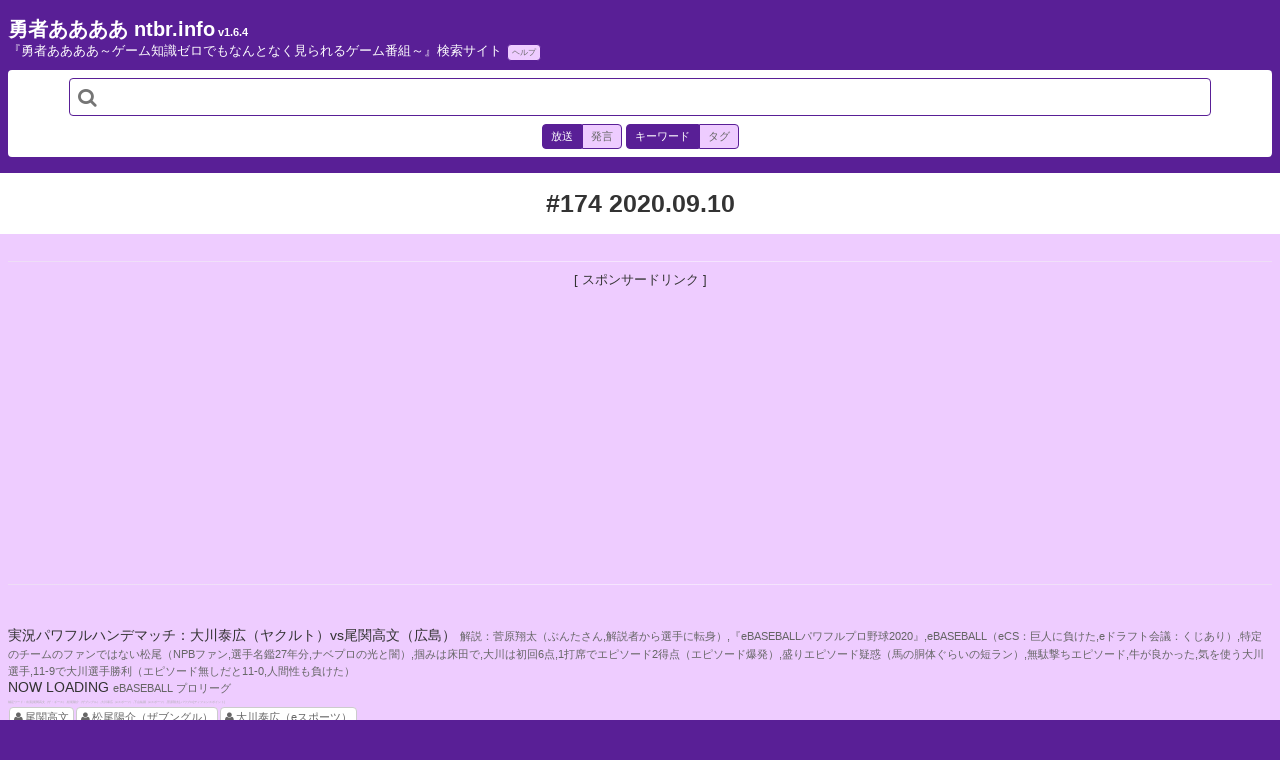

--- FILE ---
content_type: text/html; charset=UTF-8
request_url: http://aaaa.ntbr.info/air/1517
body_size: 76506
content:
<!DOCTYPE html>
<html>
<head prefix="og: http://ogp.me/ns# fb: http://ogp.me/ns/fb# article: http://ogp.me/ns/article#">
    <!-- Google Tag Manager 1/2 -->
    <script>(function(w,d,s,l,i){w[l]=w[l]||[];w[l].push({'gtm.start': new Date().getTime(),event:'gtm.js'});var f=d.getElementsByTagName(s)[0], j=d.createElement(s),dl=l!='dataLayer'?'&l='+l:'';j.async=true;j.src='https://www.googletagmanager.com/gtm.js?id='+i+dl;f.parentNode.insertBefore(j,f);})(window,document,'script','dataLayer','GTM-MM6HF6J');</script>

    <meta http-equiv="Content-Type" content="text/html; charset=utf-8" />    <meta name="viewport" content="width=device-width"/>
    <meta name="theme-color" content="#591F96">
    <meta http-equiv="Pragma" content="no-cache">
    <meta http-equiv="Cache-Control" content="no-cache">
    <meta http-equiv='Expires' content='0'>
    <title>#174&nbsp;2020.09.10&nbsp;実況パワフルハンデマッチ：大川泰広（ヤクルト）vs尾関高文（広島） - 勇者ああああ ntbr.info</title>
    <meta name="description" content="『勇者ああああ～ゲーム知識ゼロでもなんとなく見られるゲーム番組～』2020.09.10放送回の概要 - 「実況パワフルハンデマッチ：大川泰広（ヤクルト）vs尾関高文（広島）」など">

    <meta property="og:site_name" content="勇者ああああ ntbr.info" /><meta property="og:title" content="#174&nbsp;2020.09.10&nbsp;実況パワフルハンデマッチ：大川泰広（ヤクルト）vs尾関高文（広島）" /><meta property="og:type" content="article" /><meta property="og:url" content="http://aaaa.ntbr.info/air/1517"><meta property="og:description" content="『勇者ああああ～ゲーム知識ゼロでもなんとなく見られるゲーム番組～』2020.09.10放送回の概要 - 「実況パワフルハンデマッチ：大川泰広（ヤクルト）vs尾関高文（広島）」など"><meta property="og:image" content="http://aaaa.ntbr.info/img/aaaa/favicon_og.png"><meta property="og:locale" content="ja_JP"><meta property="fb:app_id" content="1710568905912926" /><meta name="twitter:card" content="summary"><meta name="twitter:site" content="@ntbr14"><meta name="twitter:title" content="#174&nbsp;2020.09.10&nbsp;実況パワフルハンデマッチ：大川泰広（ヤクルト）vs尾関高文（広島） - 勇者ああああ ntbr.info"><meta name="twitter:description" content="『勇者ああああ～ゲーム知識ゼロでもなんとなく見られるゲーム番組～』2020.09.10放送回の概要 - 「実況パワフルハンデマッチ：大川泰広（ヤクルト）vs尾関高文（広島）」など"><meta name="twitter:image" content="http://aaaa.ntbr.info/img/aaaa/favicon_.png">
    <link rel="icon" href="/img/aaaa/favicon.png" sizes="192x192"/>
    <link rel="apple-touch-icon-precomposed" href="/img/aaaa/favicon.png"/>
    <link rel="alternate" type="application/rss+xml" href="http://aaaa.ntbr.info/airs/feed.rss" title="RSS2.0"/>
    <link href="/img/aaaa/favicon.ico" type="image/x-icon" rel="icon" /><link href="/img/aaaa/favicon.ico" type="image/x-icon" rel="shortcut icon" />    <link rel="stylesheet" href="//cdnjs.cloudflare.com/ajax/libs/sanitize.css/2.0.0/sanitize.min.css"/>
    <link rel="stylesheet" href="//maxcdn.bootstrapcdn.com/font-awesome/4.5.0/css/font-awesome.min.css"/>
    <link rel="stylesheet" type="text/css" href="/css/cake.generic?18082101" /><link rel="stylesheet" type="text/css" href="/css/aaaa?18082101" /></head>
<body>
<!-- Google Tag Manager 2/2 (noscript) -->
<noscript><iframe src="https://www.googletagmanager.com/ns.html?id=GTM-MM6HF6J" height="0" width="0" style="display:none;visibility:hidden"></iframe></noscript>

<div id="waitLayer" class="overLayer"><img src="/img/aaaa/favicon.png" alt=""/></div>
<div id="voteLayer" class="overLayer"><img src="/img/aaaa/favicon.png" alt=""/></div>
<div id="header" class="clearfix">
    <div id="header-title">
        <h1><a href="/">勇者ああああ ntbr.info</a><small>&nbsp;<a href="https://ntbr.info/category/release/" target="_blank">v1.6.4</a></small></h1>
        <div class="site-description">
            『勇者ああああ～ゲーム知識ゼロでもなんとなく見られるゲーム番組～』検索サイト            <a href="/pages/help" class="label">ヘルプ</a>        </div>
    </div>
    <form id="search-form" method="post">
                <input type="text" id="input-keyword" class="fa-placeholder" placeholder="&#xF002;" value="" required/>
        <br />
        <div class="search-switch">
                        <input type="radio" name="model" id="model-on" value="air" checked="checked"/><label for="model-on" class="switch-label">放送</label><input type="radio" name="model" id="model-off" value="word" /><label for="model-off" class="switch-label">発言</label>
        </div>
        <div class="search-switch">
            <input type="radio" name="type" id="type-keyword" value="keyword" checked="checked"/><label for="type-keyword" class="switch-label">キーワード</label><input type="radio" name="type" id="type-corner" value="corner" /><label for="type-corner" class="switch-label gone">コーナー</label><input type="radio" name="type" id="type-tag" value="tag" /><label for="type-tag" class="switch-label">タグ</label>
        </div>
    </form>
</div><div id="content">
        
<div class="view">
    <div class="data air">
    <h2>#174&nbsp;2020.09.10</h2><div class="related">
    <div class="sub">
        <hr class="adsense-hr" />
        <h4 class="adsense-title">[ スポンサードリンク ]</h4>
                <!--        <script async src="//pagead2.googlesyndication.com/pagead/js/adsbygoogle.js"></script>-->

        <ins class="adsbygoogle"
             style="display:inline-block;width:336px;height:280px"
             data-ad-client="ca-pub-0390176052887429"
             data-ad-slot="9374026916"></ins>
        <script>
            (adsbygoogle = window.adsbygoogle || []).push({});
        </script>
        <hr class="adsense-hr" />
    </div>
</div>    <div class="detail">
        <p>実況パワフルハンデマッチ：大川泰広（ヤクルト）vs尾関高文（広島）<small>解説：菅原翔太（ぶんたさん,解説者から選手に転身）,『eBASEBALLパワフルプロ野球2020』,eBASEBALL（eCS：巨人に負けた,eドラフト会議：くじあり）,特定のチームのファンではない松尾（NPBファン,選手名鑑27年分,ナベプロの光と闇）,掴みは床田で,大川は初回6点,1打席でエピソード2得点（エピソード爆発）,盛りエピソード疑惑（馬の胴体ぐらいの短ラン）,無駄撃ちエピソード,牛が良かった,気を使う大川選手,11-9で大川選手勝利（エピソード無しだと11-0,人間性も負けた）</small><br />NOW LOADING<small>eBASEBALL プロリーグ</small></p><div class="light-color x-small mt4">補足ワード：出演[尾関高文（ザ・ギース）,松尾陽介（ザブングル）,大川泰広（eスポーツ）,下山祐躍（eスポーツ）,菅原翔太],パワプロ[ディフェンスポイント]</div>                <div class="tag-group">
            <a href="/airs/search/tag/%E5%B0%BE%E9%96%A2%E9%AB%98%E6%96%87" title="ザ・ギース" class="label"><i class="fa fa-user"></i>尾関高文</a><a href="/airs/search/tag/%E6%9D%BE%E5%B0%BE%E9%99%BD%E4%BB%8B%EF%BC%88%E3%82%B6%E3%83%96%E3%83%B3%E3%82%B0%E3%83%AB%EF%BC%89" title="ザブングル" class="label"><i class="fa fa-user"></i>松尾陽介（ザブングル）</a><a href="/airs/search/tag/%E5%A4%A7%E5%B7%9D%E6%B3%B0%E5%BA%83%EF%BC%88e%E3%82%B9%E3%83%9D%E3%83%BC%E3%83%84%EF%BC%89" title="ヤクルト,eBASEBALLプロリーグ" class="label"><i class="fa fa-user"></i>大川泰広（eスポーツ）</a>        </div>
        
        
<div id="vote-air1517" class="vote-group">
    <a href="/" id="vote-god" class="btn vote-btn" onclick="trackEvent('放送', '放送投票 GOD', '#174&nbsp;2020.09.10&nbsp;実況パワフルハンデマッチ：大川泰広（ヤクルト）vs尾関高文（広島）');"><i class="fa fa-star-o"></i>神回<span>0</span></a><a href="/" id="vote-good" class="btn vote-btn" onclick="trackEvent('放送', '放送投票 GOOD', '#174&nbsp;2020.09.10&nbsp;実況パワフルハンデマッチ：大川泰広（ヤクルト）vs尾関高文（広島）');"><i class="fa fa-smile-o"></i>良回<span>2</span></a><a href="/" id="vote-none" class="btn vote-btn" onclick="trackEvent('放送', '放送投票 NONE', '#174&nbsp;2020.09.10&nbsp;実況パワフルハンデマッチ：大川泰広（ヤクルト）vs尾関高文（広島）');"><i class="fa fa-meh-o"></i>特に何も…回<span>0</span></a><a href="/" id="vote-bad" class="btn vote-btn" onclick="trackEvent('放送', '放送投票 BAD', '#174&nbsp;2020.09.10&nbsp;実況パワフルハンデマッチ：大川泰広（ヤクルト）vs尾関高文（広島）');"><i class="fa fa-bomb"></i>地獄回<span>0</span></a><a href="https://www.nicovideo.jp/watch/so37497019" target="_blank" class="btn" onclick="trackEvent('放送', '放送公式サイト', '#174&nbsp;2020.09.10&nbsp;実況パワフルハンデマッチ：大川泰広（ヤクルト）vs尾関高文（広島）');"><i class="fa fa-building"></i>ニコニコ動画URL</a><a href="https://twitter.com/search?q=%23勇者ああああ%20since%3A2020-09-10%20until%3A2020-09-12" target="_blank" class="btn" onclick="trackEvent('放送', '放送Twitter', '#174&nbsp;2020.09.10&nbsp;実況パワフルハンデマッチ：大川泰広（ヤクルト）vs尾関高文（広島）');"><i class="fa fa-twitter"></i>#勇者ああああ - 翌日まで</a><a href="https://twitter.com/search?q=%23勇者ああああ%20since%3A2020-09-10%20until%3A2020-09-17" target="_blank" class="btn" onclick="trackEvent('放送', '放送Twitter 1週間', '#174&nbsp;2020.09.10&nbsp;実況パワフルハンデマッチ：大川泰広（ヤクルト）vs尾関高文（広島）');"><i class="fa fa-twitter"></i>#勇者ああああ - 1週間</a></div>
    </div>
</div></div>
<div class="related-neighbor related sub">
    <div>
        <a href="/air/1515" class="btn ellipsis"><i class="fa fa-arrow-left"></i>#172&nbsp;2020.08.27&nbsp;<br />徹底討論！ド〜なる！？ギャルゲーの未来[日本のギャルゲー業界の今と未来について考える,松崎は恥(オールドタイプ,シュッとしたオタクスタイル：粗品・Kis-My-Ft2宮田)]
声優に見るギャルゲー業界の裏側：向清太朗（天津）[歩サラさんとあじ秋刀魚さん,ワード数×単価,榊原ゆいさんはギャルゲー界の小林賢太郎,エロゲー声優あるある(「お世話になりました」,「外出」→「そとだし」,「おほぅ」「ひぎぃ」)]
シナリオゲーのススメ：大山和也（カラタチ）[効率主義,『君が望む永遠』(シナリオゲーの金字塔,重めのシナリオでエロはおまけ)]
ゲームの歴史の中で最も泣けるギャルゲー：野田クリスタル[『抜きゲーみたいな島に住んでる貧乳（わたし）はどうすりゃいいですか？2』(再び),アクメ漱石,プレミア]
大切なお知らせ[9月で一旦ピリオド,10月からプライムタイムに引っ越し(夜10時30分),平子「アンチ息してる？」,モダンタイムス,他局の番宣女優]
NOW LOADING[君が望む永遠(2001)]
etc.[ED曲：めろん畑a go go『無敵のIDOL』]&nbsp;</a>        <a href="/air/1516" class="btn ellipsis"><i class="fa fa-arrow-left"></i>#173&nbsp;2020.09.03&nbsp;<br />勝手に開幕！ EVO2020 in 天王洲：板橋ザンギエフvsナウマン[解説：野田クリスタル,EVOがご時世的に開催されなかったので代わりに(勝手にEvolution→ゴー☆ジャス),外国人ギャラリーとして外国人芸人(ダニエルとギャビン,Gパンパンダと同期,本場のノリ),板橋ザンギエフvsナウマン(ナウマンさんは24歳,千鳥と四千頭身)]
エキシビションマッチ『ストリートファイターⅤ』[ザンギエフvsさくら,2-1で板ザン勝利,小坊主]
第一試合『カオスコード -ニューサインオブカタストロフィ-』[BRAVOvsHIKARU,両端のコマンド表示で4:3のような狭い画角,せいろで蒸す,BRAVOスマブラ参戦,2-1で板ザン勝利]
第二試合『MIDDLE FINGER』[野田ゲー,ナイスファッキュー,1-2でナウマン勝利]
第三試合『ジョイメカファイト』[ジャイアントvsホノオ,ファミコンの格ゲー,板ザン勝利]
NOW LOADING[ナウマン]&nbsp;</a>    </div>
    <div>
        <a href="/air/1518" class="btn ellipsis"><i class="fa fa-arrow-right"></i>#175&nbsp;2020.09.17&nbsp;<br />コマンド危機一髪：ヤバイTシャツ屋さん[『ストⅡ』ヨガフレイムで倒せ,ビックスモールン回が好み(視聴率0.2%),『あつまれ！パーティーピーポー』で毎週印税,視聴者層への偏見,こやまとありぼぼの練習タイム(練習直後にスライディング),視聴者の応援,女の土下座]
実況パワフルハンデマッチ：下山祐躍（千葉）vs松尾陽介（オールスター）[解説：菅原翔太,『eBASEBALLパワフルプロ野球2020』,松尾は「松尾オールスターズ」で,1回も2回も0点で抑える松尾,エピソードで2点(叩こうとした手にハイタッチ,フォローする尾関,来年の漢字1文字は「継続」と2文字で回答),運動神経悪い芸人,最終回0-2から一気に9-2に,9-2のまま下山選手勝利,ゴルゴポイント]
NOW LOADING[ヤバイTシャツ屋さん]&nbsp;</a>        <a href="/air/1519" class="btn ellipsis"><i class="fa fa-arrow-right"></i>#176&nbsp;2020.09.24&nbsp;<br />さよなら深夜枠 初心者でも楽しめるFFXIV[ゲスト：バイク川崎バイク(短編集を出版→ベストセラー作家,R-1で2回戦落ちしてゼルダ280時間)]
プレゼン：ゆいP（おかずクラブ）[ゲーム好き(ポポロクロイス物語,FFXIVは生活の一部),頭を使う(オフ会で「かに道楽」),泣けるストーリー(雷),リアル結婚にも繋がるエターナルバンド]
ミニゲーム1「トリプルトライアド」ヤマグチクエストvsゆいP[久しぶりに登場のヤマグチクエスト(お笑いイップスで震え,犯罪みたいなもの),ヤマグチ勝利]
ミニゲーム2「ドマ式麻雀」木村魚拓vs酒井vsスクエニ社員Avsスクエニ社員B[P1層の申し子(ギョタ),ゴミみたいな手で上がるスクエニ社員]
心に染み入るFFXIVネタ：山田一成（いつもここから）[FFXIVプレイヤーしかわからない「悲しいとき」]
NOW LOADING[ファイナルファンタジーXIV]
etc.[深夜枠ラスト(放送禁止用語を言う)]&nbsp;</a>    </div>
</div>

    <div id="sub" class="related">
        <h3>サブ情報</h3>
        <div class="sub">
            <blockquote class="twitter-tweet tw-align-center"><p lang="ja" dir="ltr">本日深夜1時30分からの <a href="https://twitter.com/hashtag/%E5%8B%87%E8%80%85%E3%81%82%E3%81%82%E3%81%82%E3%81%82?src=hash&amp;ref_src=twsrc%5Etfw">#勇者ああああ</a> は野球を知らなくても何となく楽しめるパワプロ企画「第三回実況パワフルハンデマッチ」を開催です。eスポーツプレイヤーの技術と芸人の知識がぶつかりあう変則野球対決。深夜なの放送も、もう少しで終わりですね。 <a href="https://t.co/HbeI0q0Sd4">pic.twitter.com/HbeI0q0Sd4</a></p>&mdash; 勇者ああああ (@hero_AAAA_TX) <a href="https://twitter.com/hero_AAAA_TX/status/1304021719275851778?ref_src=twsrc%5Etfw">September 10, 2020</a></blockquote>

<blockquote class="twitter-tweet tw-align-center"><p lang="ja" dir="ltr">本日深夜放送でございます。パワプロの奥深さと僕の浅さが対照的で、とても清々しい気持ちになりました！ <a href="https://t.co/y3MGpTEnLL">https://t.co/y3MGpTEnLL</a></p>&mdash; ザ・ギース尾関 (@geeseojeck) <a href="https://twitter.com/geeseojeck/status/1304061273240338432?ref_src=twsrc%5Etfw">September 10, 2020</a></blockquote>

<blockquote class="twitter-tweet tw-align-center"><p lang="ja" dir="ltr">まさかの3年連続3回目の出演となっております！お楽しみに！　<a href="https://twitter.com/hashtag/%E3%83%91%E3%83%AF%E3%83%97%E3%83%AD?src=hash&amp;ref_src=twsrc%5Etfw">#パワプロ</a> <a href="https://twitter.com/hashtag/eBASEBALL?src=hash&amp;ref_src=twsrc%5Etfw">#eBASEBALL</a> <a href="https://t.co/LqeKBDXW2r">https://t.co/LqeKBDXW2r</a></p>&mdash; 菅原翔太(CV:ぶんた) (@bunta_ss) <a href="https://twitter.com/bunta_ss/status/1304026189665693697?ref_src=twsrc%5Etfw">September 10, 2020</a></blockquote>

<blockquote class="twitter-tweet tw-align-center"><p lang="ja" dir="ltr">今夜放送の勇者ああああに出演させていただきました！ザ・ギースの尾関さんとパワフルな対決をしています<br><br>試合中は楽しくて終始笑っていた気がしますぜひご覧いただけると嬉しいです！<a href="https://twitter.com/hashtag/%E5%8B%87%E8%80%85%E3%81%82%E3%81%82%E3%81%82%E3%81%82?src=hash&amp;ref_src=twsrc%5Etfw">#勇者ああああ</a> <a href="https://twitter.com/hashtag/%E3%83%91%E3%83%AF%E3%83%97%E3%83%AD?src=hash&amp;ref_src=twsrc%5Etfw">#パワプロ</a> <a href="https://twitter.com/hashtag/eBASEBALL?src=hash&amp;ref_src=twsrc%5Etfw">#eBASEBALL</a> <a href="https://t.co/e26eVqiz3Q">https://t.co/e26eVqiz3Q</a></p>&mdash; BOW川 / 大川泰広 (@bowkawa) <a href="https://twitter.com/bowkawa/status/1304056094990295042?ref_src=twsrc%5Etfw">September 10, 2020</a></blockquote>

<div class="instagram">

<blockquote class="instagram-media" data-instgrm-captioned data-instgrm-permalink="https://www.instagram.com/p/CE9PTlljIqb/?utm_source=ig_embed&amp;utm_campaign=loading" data-instgrm-version="12" style=" background:#FFF; border:0; border-radius:3px; box-shadow:0 0 1px 0 rgba(0,0,0,0.5),0 1px 10px 0 rgba(0,0,0,0.15); margin: 1px; max-width:540px; min-width:326px; padding:0; width:99.375%; width:-webkit-calc(100% - 2px); width:calc(100% - 2px);"><div style="padding:16px;"> <a href="https://www.instagram.com/p/CE9PTlljIqb/?utm_source=ig_embed&amp;utm_campaign=loading" style=" background:#FFFFFF; line-height:0; padding:0 0; text-align:center; text-decoration:none; width:100%;" target="_blank"> <div style=" display: flex; flex-direction: row; align-items: center;"> <div style="background-color: #F4F4F4; border-radius: 50%; flex-grow: 0; height: 40px; margin-right: 14px; width: 40px;"></div> <div style="display: flex; flex-direction: column; flex-grow: 1; justify-content: center;"> <div style=" background-color: #F4F4F4; border-radius: 4px; flex-grow: 0; height: 14px; margin-bottom: 6px; width: 100px;"></div> <div style=" background-color: #F4F4F4; border-radius: 4px; flex-grow: 0; height: 14px; width: 60px;"></div></div></div><div style="padding: 19% 0;"></div> <div style="display:block; height:50px; margin:0 auto 12px; width:50px;"><svg width="50px" height="50px" viewBox="0 0 60 60" version="1.1" xmlns="https://www.w3.org/2000/svg" xmlns:xlink="https://www.w3.org/1999/xlink"><g stroke="none" stroke-width="1" fill="none" fill-rule="evenodd"><g transform="translate(-511.000000, -20.000000)" fill="#000000"><g><path d="M556.869,30.41 C554.814,30.41 553.148,32.076 553.148,34.131 C553.148,36.186 554.814,37.852 556.869,37.852 C558.924,37.852 560.59,36.186 560.59,34.131 C560.59,32.076 558.924,30.41 556.869,30.41 M541,60.657 C535.114,60.657 530.342,55.887 530.342,50 C530.342,44.114 535.114,39.342 541,39.342 C546.887,39.342 551.658,44.114 551.658,50 C551.658,55.887 546.887,60.657 541,60.657 M541,33.886 C532.1,33.886 524.886,41.1 524.886,50 C524.886,58.899 532.1,66.113 541,66.113 C549.9,66.113 557.115,58.899 557.115,50 C557.115,41.1 549.9,33.886 541,33.886 M565.378,62.101 C565.244,65.022 564.756,66.606 564.346,67.663 C563.803,69.06 563.154,70.057 562.106,71.106 C561.058,72.155 560.06,72.803 558.662,73.347 C557.607,73.757 556.021,74.244 553.102,74.378 C549.944,74.521 548.997,74.552 541,74.552 C533.003,74.552 532.056,74.521 528.898,74.378 C525.979,74.244 524.393,73.757 523.338,73.347 C521.94,72.803 520.942,72.155 519.894,71.106 C518.846,70.057 518.197,69.06 517.654,67.663 C517.244,66.606 516.755,65.022 516.623,62.101 C516.479,58.943 516.448,57.996 516.448,50 C516.448,42.003 516.479,41.056 516.623,37.899 C516.755,34.978 517.244,33.391 517.654,32.338 C518.197,30.938 518.846,29.942 519.894,28.894 C520.942,27.846 521.94,27.196 523.338,26.654 C524.393,26.244 525.979,25.756 528.898,25.623 C532.057,25.479 533.004,25.448 541,25.448 C548.997,25.448 549.943,25.479 553.102,25.623 C556.021,25.756 557.607,26.244 558.662,26.654 C560.06,27.196 561.058,27.846 562.106,28.894 C563.154,29.942 563.803,30.938 564.346,32.338 C564.756,33.391 565.244,34.978 565.378,37.899 C565.522,41.056 565.552,42.003 565.552,50 C565.552,57.996 565.522,58.943 565.378,62.101 M570.82,37.631 C570.674,34.438 570.167,32.258 569.425,30.349 C568.659,28.377 567.633,26.702 565.965,25.035 C564.297,23.368 562.623,22.342 560.652,21.575 C558.743,20.834 556.562,20.326 553.369,20.18 C550.169,20.033 549.148,20 541,20 C532.853,20 531.831,20.033 528.631,20.18 C525.438,20.326 523.257,20.834 521.349,21.575 C519.376,22.342 517.703,23.368 516.035,25.035 C514.368,26.702 513.342,28.377 512.574,30.349 C511.834,32.258 511.326,34.438 511.181,37.631 C511.035,40.831 511,41.851 511,50 C511,58.147 511.035,59.17 511.181,62.369 C511.326,65.562 511.834,67.743 512.574,69.651 C513.342,71.625 514.368,73.296 516.035,74.965 C517.703,76.634 519.376,77.658 521.349,78.425 C523.257,79.167 525.438,79.673 528.631,79.82 C531.831,79.965 532.853,80.001 541,80.001 C549.148,80.001 550.169,79.965 553.369,79.82 C556.562,79.673 558.743,79.167 560.652,78.425 C562.623,77.658 564.297,76.634 565.965,74.965 C567.633,73.296 568.659,71.625 569.425,69.651 C570.167,67.743 570.674,65.562 570.82,62.369 C570.966,59.17 571,58.147 571,50 C571,41.851 570.966,40.831 570.82,37.631"></path></g></g></g></svg></div><div style="padding-top: 8px;"> <div style=" color:#3897f0; font-family:Arial,sans-serif; font-size:14px; font-style:normal; font-weight:550; line-height:18px;"> この投稿をInstagramで見る</div></div><div style="padding: 12.5% 0;"></div> <div style="display: flex; flex-direction: row; margin-bottom: 14px; align-items: center;"><div> <div style="background-color: #F4F4F4; border-radius: 50%; height: 12.5px; width: 12.5px; transform: translateX(0px) translateY(7px);"></div> <div style="background-color: #F4F4F4; height: 12.5px; transform: rotate(-45deg) translateX(3px) translateY(1px); width: 12.5px; flex-grow: 0; margin-right: 14px; margin-left: 2px;"></div> <div style="background-color: #F4F4F4; border-radius: 50%; height: 12.5px; width: 12.5px; transform: translateX(9px) translateY(-18px);"></div></div><div style="margin-left: 8px;"> <div style=" background-color: #F4F4F4; border-radius: 50%; flex-grow: 0; height: 20px; width: 20px;"></div> <div style=" width: 0; height: 0; border-top: 2px solid transparent; border-left: 6px solid #f4f4f4; border-bottom: 2px solid transparent; transform: translateX(16px) translateY(-4px) rotate(30deg)"></div></div><div style="margin-left: auto;"> <div style=" width: 0px; border-top: 8px solid #F4F4F4; border-right: 8px solid transparent; transform: translateY(16px);"></div> <div style=" background-color: #F4F4F4; flex-grow: 0; height: 12px; width: 16px; transform: translateY(-4px);"></div> <div style=" width: 0; height: 0; border-top: 8px solid #F4F4F4; border-left: 8px solid transparent; transform: translateY(-4px) translateX(8px);"></div></div></div></a> <p style=" margin:8px 0 0 0; padding:0 4px;"> <a href="https://www.instagram.com/p/CE9PTlljIqb/?utm_source=ig_embed&amp;utm_campaign=loading" style=" color:#000; font-family:Arial,sans-serif; font-size:14px; font-style:normal; font-weight:normal; line-height:17px; text-decoration:none; word-wrap:break-word;" target="_blank">ゆーーーーしゃ #今日 #深夜1時30分から #テレビ東京 #勇者ああああ</a></p> <p style=" color:#c9c8cd; font-family:Arial,sans-serif; font-size:14px; line-height:17px; margin-bottom:0; margin-top:8px; overflow:hidden; padding:8px 0 7px; text-align:center; text-overflow:ellipsis; white-space:nowrap;"><a href="https://www.instagram.com/kenta_sakai/?utm_source=ig_embed&amp;utm_campaign=loading" style=" color:#c9c8cd; font-family:Arial,sans-serif; font-size:14px; font-style:normal; font-weight:normal; line-height:17px;" target="_blank"> 酒井健太</a>(@kenta_sakai)がシェアした投稿 - <time style=" font-family:Arial,sans-serif; font-size:14px; line-height:17px;" datetime="2020-09-10T12:58:28+00:00">2020年 9月月10日午前5時58分PDT</time></p></div></blockquote>

</div>

<blockquote class="twitter-tweet tw-align-center"><p lang="ja" dir="ltr">ずっとエピソードトーク聞いていたいくらいとても楽しい時間でした<br>尾関さん対戦ありがとうございました<a href="https://twitter.com/hashtag/%E5%8B%87%E8%80%85%E3%81%82%E3%81%82%E3%81%82%E3%81%82?src=hash&amp;ref_src=twsrc%5Etfw">#勇者ああああ</a></p>&mdash; BOW川 / 大川泰広 (@bowkawa) <a href="https://twitter.com/bowkawa/status/1304101993179262978?ref_src=twsrc%5Etfw">September 10, 2020</a></blockquote>

<blockquote class="twitter-tweet tw-align-center"><p lang="ja" dir="ltr">尾関さん面白かったし、ヤクルトも勝って最高でした。<a href="https://twitter.com/hashtag/%E5%8B%87%E8%80%85%E3%81%82%E3%81%82%E3%81%82%E3%81%82?src=hash&amp;ref_src=twsrc%5Etfw">#勇者ああああ</a></p>&mdash; 溜口佑太朗（ラブレターズ） (@loveletterztame) <a href="https://twitter.com/loveletterztame/status/1304286943136497669?ref_src=twsrc%5Etfw">September 11, 2020</a></blockquote>

<blockquote class="twitter-tweet tw-align-center"><p lang="ja" dir="ltr">プライム帯でもパワプロ企画お待ちしております <a href="https://twitter.com/hashtag/%E5%8B%87%E8%80%85%E3%81%82%E3%81%82%E3%81%82%E3%81%82?src=hash&amp;ref_src=twsrc%5Etfw">#勇者ああああ</a></p>&mdash; 菅原翔太(CV:ぶんた) (@bunta_ss) <a href="https://twitter.com/bunta_ss/status/1304098424170532866?ref_src=twsrc%5Etfw">September 10, 2020</a></blockquote>




<blockquote class="twitter-tweet tw-align-center"><p lang="ja" dir="ltr">来週オンエアです！！！！！<a href="https://twitter.com/hashtag/%E5%8B%87%E8%80%85%E3%81%82%E3%81%82%E3%81%82%E3%81%82?src=hash&amp;ref_src=twsrc%5Etfw">#勇者ああああ</a> <a href="https://t.co/GggJQcDgeg">https://t.co/GggJQcDgeg</a></p>&mdash; ヤバイTシャツ屋さん（バンド） (@yabaT_official) <a href="https://twitter.com/yabaT_official/status/1304102966526263296?ref_src=twsrc%5Etfw">September 10, 2020</a></blockquote>

        </div>
    </div>

<div id="related-words" class="related">
    <h3>発言ピックアップ</h3>
                        <div class="data word">
    <h4><a href="/word/32590">e……eBASEBALL？　同じく、eBASEBALL……eベース……さぁ、戦ってもらうのはコイツらだ！<small><i class="fa fa-link"></i></small></a><small><a href="/words/search/tag/%E5%B9%B3%E5%AD%90%E7%A5%90%E5%B8%8C" title="アルコ＆ピースガタイがいいほう。ド痛。">平子祐希</a></small></h4>    <div class="detail">
        <p><a href="/words/search/corner/%E5%AE%9F%E6%B3%81%E3%83%91%E3%83%AF%E3%83%95%E3%83%AB%E3%83%8F%E3%83%B3%E3%83%87%E3%83%9E%E3%83%83%E3%83%81" class="btn">実況パワフルハンデマッチ</a>ゲスト紹介。言うのが難しい「eBASEBALLパワプロ・プロリーグ」。テロップ「ざっくりMC」 大川「えー、eBASEBALL2020、東京……すみません」 酒井「本人も言えないんだから」 テロップ「誰も言えない」</p>
            <div id="vote-word32590" class="vote-group">
        <a href="/" id="vote-good" class="btn vote-btn" onclick="trackEvent('発言', '発言投票 GOOD', '32590 e……eBASEBALL？　同じく、eBASEBALL……eベース……さぁ、戦ってもらうのはコイツらだ！');"><i class="fa fa-thumbs-o-up"></i>オニやべえ<span>0</span></a><a href="/" id="vote-bad" class="btn vote-btn" onclick="trackEvent('発言', '発言投票 BAD', '32590 e……eBASEBALL？　同じく、eBASEBALL……eベース……さぁ、戦ってもらうのはコイツらだ！');"><i class="fa fa-thumbs-o-down"></i>クソだせえ<span>0</span></a><a href="/" id="vote-psycho" class="btn vote-btn" onclick="trackEvent('発言', '発言投票 PSYCHO', '32590 e……eBASEBALL？　同じく、eBASEBALL……eベース……さぁ、戦ってもらうのはコイツらだ！');"><i class="fa fa-question"></i>サイコ<span>0</span></a>    </div>
    
            </div>
</div>
                    <div class="data word">
    <h4><a href="/word/32591">強いて言うならNPBのファン<small><i class="fa fa-link"></i></small></a><small><a href="/words/search/tag/%E6%9D%BE%E5%B0%BE%E9%99%BD%E4%BB%8B%EF%BC%88%E3%82%B6%E3%83%96%E3%83%B3%E3%82%B0%E3%83%AB%EF%BC%89" title="ザブングル">松尾陽介（ザブングル）</a></small></h4>    <div class="detail">
        <p><a href="/words/search/corner/%E5%AE%9F%E6%B3%81%E3%83%91%E3%83%AF%E3%83%95%E3%83%AB%E3%83%8F%E3%83%B3%E3%83%87%E3%83%9E%E3%83%83%E3%83%81" class="btn">実況パワフルハンデマッチ</a>初登場のザブングル松尾。色んなチームのグッズを身に着けているが、どこのファンとかはない。色んな球団のユニフォームを持ってきてる。選手名鑑好きで27年分の選手名鑑を持ってる。テロップ「全球団大好き」</p>
            <div id="vote-word32591" class="vote-group">
        <a href="/" id="vote-good" class="btn vote-btn" onclick="trackEvent('発言', '発言投票 GOOD', '32591 強いて言うならNPBのファン');"><i class="fa fa-thumbs-o-up"></i>オニやべえ<span>0</span></a><a href="/" id="vote-bad" class="btn vote-btn" onclick="trackEvent('発言', '発言投票 BAD', '32591 強いて言うならNPBのファン');"><i class="fa fa-thumbs-o-down"></i>クソだせえ<span>0</span></a><a href="/" id="vote-psycho" class="btn vote-btn" onclick="trackEvent('発言', '発言投票 PSYCHO', '32591 強いて言うならNPBのファン');"><i class="fa fa-question"></i>サイコ<span>0</span></a>    </div>
    
            </div>
</div>
                    <div class="data word">
    <h4><a href="/word/32592">掴みは床田で<small><i class="fa fa-link"></i></small></a><small><a href="/words/search/tag/%E5%8D%B0%E5%88%B7%E7%89%A9%E3%83%BB%E3%83%86%E3%83%AD%E3%83%83%E3%83%97" title="">印刷物・テロップ</a></small></h4>    <div class="detail">
        <p><a href="/words/search/corner/%E5%AE%9F%E6%B3%81%E3%83%91%E3%83%AF%E3%83%95%E3%83%AB%E3%83%8F%E3%83%B3%E3%83%87%E3%83%9E%E3%83%83%E3%83%81" class="btn">実況パワフルハンデマッチ</a>大川泰広（ヤクルト）vs尾関高文（広島）。広島のスタメン確認。前回はエピソード重視になりすぎてボコボコに負けてほぼカットになってしまったので、今回はバランスよく。ただ、1番にピッチャーの床田というのはイレギュラーだが、ここは1番的なエピソードがあるので配置。</p>
            <div id="vote-word32592" class="vote-group">
        <a href="/" id="vote-good" class="btn vote-btn" onclick="trackEvent('発言', '発言投票 GOOD', '32592 掴みは床田で');"><i class="fa fa-thumbs-o-up"></i>オニやべえ<span>0</span></a><a href="/" id="vote-bad" class="btn vote-btn" onclick="trackEvent('発言', '発言投票 BAD', '32592 掴みは床田で');"><i class="fa fa-thumbs-o-down"></i>クソだせえ<span>0</span></a><a href="/" id="vote-psycho" class="btn vote-btn" onclick="trackEvent('発言', '発言投票 PSYCHO', '32592 掴みは床田で');"><i class="fa fa-question"></i>サイコ<span>0</span></a>    </div>
    
            </div>
</div>
                    <div class="data word">
    <h4><a href="/word/32593">すげえ、メットのテカリにちゃんと背景が映ってる、ほらー……ほらバットも映って、角度で……そういうところは着目しないの？<small><i class="fa fa-link"></i></small></a><small><a href="/words/search/tag/%E5%B9%B3%E5%AD%90%E7%A5%90%E5%B8%8C" title="アルコ＆ピースガタイがいいほう。ド痛。">平子祐希</a></small></h4>    <div class="detail">
        <p><a href="/words/search/corner/%E5%AE%9F%E6%B3%81%E3%83%91%E3%83%AF%E3%83%95%E3%83%AB%E3%83%8F%E3%83%B3%E3%83%87%E3%83%9E%E3%83%83%E3%83%81" class="btn">実況パワフルハンデマッチ</a>平子がパワプロを見て気付いたこと。</p>
            <div id="vote-word32593" class="vote-group">
        <a href="/" id="vote-good" class="btn vote-btn" onclick="trackEvent('発言', '発言投票 GOOD', '32593 すげえ、メットのテカリにちゃんと背景が映ってる、ほらー……ほらバットも映って、角度で……そういうところは着目しないの？');"><i class="fa fa-thumbs-o-up"></i>オニやべえ<span>0</span></a><a href="/" id="vote-bad" class="btn vote-btn" onclick="trackEvent('発言', '発言投票 BAD', '32593 すげえ、メットのテカリにちゃんと背景が映ってる、ほらー……ほらバットも映って、角度で……そういうところは着目しないの？');"><i class="fa fa-thumbs-o-down"></i>クソだせえ<span>0</span></a><a href="/" id="vote-psycho" class="btn vote-btn" onclick="trackEvent('発言', '発言投票 PSYCHO', '32593 すげえ、メットのテカリにちゃんと背景が映ってる、ほらー……ほらバットも映って、角度で……そういうところは着目しないの？');"><i class="fa fa-question"></i>サイコ<span>0</span></a>    </div>
    
            </div>
</div>
                    <div class="data word">
    <h4><a href="/word/32594">野球はアマチュアでもいいけど、収録はプロであってくれ<small><i class="fa fa-link"></i></small></a><small><a href="/words/search/tag/%E5%B9%B3%E5%AD%90%E7%A5%90%E5%B8%8C" title="アルコ＆ピースガタイがいいほう。ド痛。">平子祐希</a></small></h4>    <div class="detail">
        <p><a href="/words/search/corner/%E5%AE%9F%E6%B3%81%E3%83%91%E3%83%AF%E3%83%95%E3%83%AB%E3%83%8F%E3%83%B3%E3%83%87%E3%83%9E%E3%83%83%E3%83%81" class="btn">実況パワフルハンデマッチ</a>大川泰広（ヤクルト）vs尾関高文（広島）。1回の表。ことある度に立ち上がり、顔がカメラ枠から外れる尾関。</p>
            <div id="vote-word32594" class="vote-group">
        <a href="/" id="vote-good" class="btn vote-btn" onclick="trackEvent('発言', '発言投票 GOOD', '32594 野球はアマチュアでもいいけど、収録はプロであってくれ');"><i class="fa fa-thumbs-o-up"></i>オニやべえ<span>0</span></a><a href="/" id="vote-bad" class="btn vote-btn" onclick="trackEvent('発言', '発言投票 BAD', '32594 野球はアマチュアでもいいけど、収録はプロであってくれ');"><i class="fa fa-thumbs-o-down"></i>クソだせえ<span>0</span></a><a href="/" id="vote-psycho" class="btn vote-btn" onclick="trackEvent('発言', '発言投票 PSYCHO', '32594 野球はアマチュアでもいいけど、収録はプロであってくれ');"><i class="fa fa-question"></i>サイコ<span>0</span></a>    </div>
    
            </div>
</div>
                    <div class="data word">
    <h4><a href="/word/32595">GEORGIA（ジョージア）を最近までゲロリアって読んでました<small><i class="fa fa-link"></i></small></a><small><a href="/words/search/tag/%E5%B0%BE%E9%96%A2%E9%AB%98%E6%96%87" title="ザ・ギース">尾関高文</a></small></h4>    <div class="detail">
        <p><a href="/words/search/corner/%E5%AE%9F%E6%B3%81%E3%83%91%E3%83%AF%E3%83%95%E3%83%AB%E3%83%8F%E3%83%B3%E3%83%87%E3%83%9E%E3%83%83%E3%83%81" class="btn">実況パワフルハンデマッチ</a>大川泰広（ヤクルト）vs尾関高文（広島）。1回の裏、先頭バッター床田の掴み。確実に1点。</p>
            <div id="vote-word32595" class="vote-group">
        <a href="/" id="vote-good" class="btn vote-btn" onclick="trackEvent('発言', '発言投票 GOOD', '32595 GEORGIA（ジョージア）を最近までゲロリアって読んでました');"><i class="fa fa-thumbs-o-up"></i>オニやべえ<span>0</span></a><a href="/" id="vote-bad" class="btn vote-btn" onclick="trackEvent('発言', '発言投票 BAD', '32595 GEORGIA（ジョージア）を最近までゲロリアって読んでました');"><i class="fa fa-thumbs-o-down"></i>クソだせえ<span>0</span></a><a href="/" id="vote-psycho" class="btn vote-btn" onclick="trackEvent('発言', '発言投票 PSYCHO', '32595 GEORGIA（ジョージア）を最近までゲロリアって読んでました');"><i class="fa fa-question"></i>サイコ<span>0</span></a>    </div>
    
            </div>
</div>
                    <div class="data word">
    <h4><a href="/word/32596">すごい太い短ランで（どれくらいの太さ？）馬の胴体ぐらい（盛ってないですか？）みんな言ってます。<small><i class="fa fa-link"></i></small></a><small><a href="/words/search/tag/%E5%B0%BE%E9%96%A2%E9%AB%98%E6%96%87" title="ザ・ギース">尾関高文</a></small></h4>    <div class="detail">
        <p><a href="/words/search/corner/%E5%AE%9F%E6%B3%81%E3%83%91%E3%83%AF%E3%83%95%E3%83%AB%E3%83%8F%E3%83%B3%E3%83%87%E3%83%9E%E3%83%83%E3%83%81" class="btn">実況パワフルハンデマッチ</a>大川泰広（ヤクルト）vs尾関高文（広島）。3番會澤選手の入団会見に短ランとボンタンで来たというエピソード。詳細を確認してみると盛ってる感じもする。そうなると2番の田中選手が駅員時代にラッシュ時にお客さんを押すのが1番上手かったというエピソードにも疑惑。</p>
            <div id="vote-word32596" class="vote-group">
        <a href="/" id="vote-good" class="btn vote-btn" onclick="trackEvent('発言', '発言投票 GOOD', '32596 すごい太い短ランで（どれくらいの太さ？）馬の胴体ぐらい（盛ってないですか？）みんな言ってます。');"><i class="fa fa-thumbs-o-up"></i>オニやべえ<span>0</span></a><a href="/" id="vote-bad" class="btn vote-btn" onclick="trackEvent('発言', '発言投票 BAD', '32596 すごい太い短ランで（どれくらいの太さ？）馬の胴体ぐらい（盛ってないですか？）みんな言ってます。');"><i class="fa fa-thumbs-o-down"></i>クソだせえ<span>0</span></a><a href="/" id="vote-psycho" class="btn vote-btn" onclick="trackEvent('発言', '発言投票 PSYCHO', '32596 すごい太い短ランで（どれくらいの太さ？）馬の胴体ぐらい（盛ってないですか？）みんな言ってます。');"><i class="fa fa-question"></i>サイコ<span>0</span></a>    </div>
    
            </div>
</div>
                    <div class="data word">
    <h4><a href="/word/32597">無駄撃ちエピソード<small><i class="fa fa-link"></i></small></a><small><a href="/words/search/tag/%E5%8D%B0%E5%88%B7%E7%89%A9%E3%83%BB%E3%83%86%E3%83%AD%E3%83%83%E3%83%97" title="">印刷物・テロップ</a></small></h4>    <div class="detail">
        <p><a href="/words/search/corner/%E5%AE%9F%E6%B3%81%E3%83%91%E3%83%AF%E3%83%95%E3%83%AB%E3%83%8F%E3%83%B3%E3%83%87%E3%83%9E%E3%83%83%E3%83%81" class="btn">実況パワフルハンデマッチ</a>大川泰広（ヤクルト）vs尾関高文（広島）。打ち込まれて途中交代になり、打席に立てなかったピッチャー中田選手（おばさんがアン・ルイスのバックコーラス）と今村選手（プレゼントの腕時計をスイーツと勘違いして冷蔵保存）のエピソードが強い。もったいないけど、しょうがない。</p>
            <div id="vote-word32597" class="vote-group">
        <a href="/" id="vote-good" class="btn vote-btn" onclick="trackEvent('発言', '発言投票 GOOD', '32597 無駄撃ちエピソード');"><i class="fa fa-thumbs-o-up"></i>オニやべえ<span>0</span></a><a href="/" id="vote-bad" class="btn vote-btn" onclick="trackEvent('発言', '発言投票 BAD', '32597 無駄撃ちエピソード');"><i class="fa fa-thumbs-o-down"></i>クソだせえ<span>0</span></a><a href="/" id="vote-psycho" class="btn vote-btn" onclick="trackEvent('発言', '発言投票 PSYCHO', '32597 無駄撃ちエピソード');"><i class="fa fa-question"></i>サイコ<span>0</span></a>    </div>
    
            </div>
</div>
                    <div class="data word">
    <h4><a href="/word/32598">草野球じゃねえんだからよー<small><i class="fa fa-link"></i></small></a><small><a href="/words/search/tag/%E5%B9%B3%E5%AD%90%E7%A5%90%E5%B8%8C" title="アルコ＆ピースガタイがいいほう。ド痛。">平子祐希</a></small></h4>    <div class="detail">
        <p><a href="/words/search/corner/%E5%AE%9F%E6%B3%81%E3%83%91%E3%83%AF%E3%83%95%E3%83%AB%E3%83%8F%E3%83%B3%E3%83%87%E3%83%9E%E3%83%83%E3%83%81" class="btn">実況パワフルハンデマッチ</a>大川泰広（ヤクルト）vs尾関高文（広島）。外野前のヒットを後逸する尾関に普通のヤジ。</p>
            <div id="vote-word32598" class="vote-group">
        <a href="/" id="vote-good" class="btn vote-btn" onclick="trackEvent('発言', '発言投票 GOOD', '32598 草野球じゃねえんだからよー');"><i class="fa fa-thumbs-o-up"></i>オニやべえ<span>0</span></a><a href="/" id="vote-bad" class="btn vote-btn" onclick="trackEvent('発言', '発言投票 BAD', '32598 草野球じゃねえんだからよー');"><i class="fa fa-thumbs-o-down"></i>クソだせえ<span>0</span></a><a href="/" id="vote-psycho" class="btn vote-btn" onclick="trackEvent('発言', '発言投票 PSYCHO', '32598 草野球じゃねえんだからよー');"><i class="fa fa-question"></i>サイコ<span>0</span></a>    </div>
    
            </div>
</div>
                    <div class="data word">
    <h4><a href="/word/32599">おじいちゃんとおばあちゃんが牛を売ってくれて大学に行かせてくれた で おなじみの……（ちょっと待って、枕も引き寄せられる……）<small><i class="fa fa-link"></i></small></a><small><a href="/words/search/tag/%E5%B0%BE%E9%96%A2%E9%AB%98%E6%96%87" title="ザ・ギース">尾関高文</a></small></h4>    <div class="detail">
        <p><a href="/words/search/corner/%E5%AE%9F%E6%B3%81%E3%83%91%E3%83%AF%E3%83%95%E3%83%AB%E3%83%8F%E3%83%B3%E3%83%87%E3%83%9E%E3%83%83%E3%83%81" class="btn">実況パワフルハンデマッチ</a>大川泰広（ヤクルト）vs尾関高文（広島）。8番松山選手のエピソード。エピソードの入りがすごく気になる感じ。しかし、続く本編がウケず0点。平子「牛でやめときゃよかったー」</p>
            <div id="vote-word32599" class="vote-group">
        <a href="/" id="vote-good" class="btn vote-btn" onclick="trackEvent('発言', '発言投票 GOOD', '32599 おじいちゃんとおばあちゃんが牛を売ってくれて大学に行かせてくれた で おなじみの……（ちょっと待って、枕も引き寄せられる……）');"><i class="fa fa-thumbs-o-up"></i>オニやべえ<span>0</span></a><a href="/" id="vote-bad" class="btn vote-btn" onclick="trackEvent('発言', '発言投票 BAD', '32599 おじいちゃんとおばあちゃんが牛を売ってくれて大学に行かせてくれた で おなじみの……（ちょっと待って、枕も引き寄せられる……）');"><i class="fa fa-thumbs-o-down"></i>クソだせえ<span>0</span></a><a href="/" id="vote-psycho" class="btn vote-btn" onclick="trackEvent('発言', '発言投票 PSYCHO', '32599 おじいちゃんとおばあちゃんが牛を売ってくれて大学に行かせてくれた で おなじみの……（ちょっと待って、枕も引き寄せられる……）');"><i class="fa fa-question"></i>サイコ<span>0</span></a>    </div>
    
            </div>
</div>
                    <div class="data word">
    <h4><a href="/word/32600">野村投手と安倍選手がまさかそんな同じ病院で生まれてるなんてね<small><i class="fa fa-link"></i></small></a><small><a href="/words/search/tag/%E5%A4%A7%E5%B7%9D%E6%B3%B0%E5%BA%83%EF%BC%88e%E3%82%B9%E3%83%9D%E3%83%BC%E3%83%84%EF%BC%89" title="ヤクルト,eBASEBALLプロリーグ">大川泰広（eスポーツ）</a></small></h4>    <div class="detail">
        <p><a href="/words/search/corner/%E5%AE%9F%E6%B3%81%E3%83%91%E3%83%AF%E3%83%95%E3%83%AB%E3%83%8F%E3%83%B3%E3%83%87%E3%83%9E%E3%83%83%E3%83%81" class="btn">実況パワフルハンデマッチ</a>大川泰広（ヤクルト）vs尾関高文（広島）。3回裏2アウトで3点差。安倍選手のエピソードは、野村祐輔投手と誕生日が同じで同じ病院で生まれたという入りから、ヒットを打った日はパンツを洗わないエピソードに流れるが不発。微妙な空気の中、対戦相手の大川選手がフォローしてくれる。お情けで1点追加。尾関「ありがとうございます！」</p>
            <div id="vote-word32600" class="vote-group">
        <a href="/" id="vote-good" class="btn vote-btn" onclick="trackEvent('発言', '発言投票 GOOD', '32600 野村投手と安倍選手がまさかそんな同じ病院で生まれてるなんてね');"><i class="fa fa-thumbs-o-up"></i>オニやべえ<span>2</span></a><a href="/" id="vote-bad" class="btn vote-btn" onclick="trackEvent('発言', '発言投票 BAD', '32600 野村投手と安倍選手がまさかそんな同じ病院で生まれてるなんてね');"><i class="fa fa-thumbs-o-down"></i>クソだせえ<span>0</span></a><a href="/" id="vote-psycho" class="btn vote-btn" onclick="trackEvent('発言', '発言投票 PSYCHO', '32600 野村投手と安倍選手がまさかそんな同じ病院で生まれてるなんてね');"><i class="fa fa-question"></i>サイコ<span>0</span></a>    </div>
    
            </div>
</div>
                    <div class="data word">
    <h4><a href="/word/32601">野球と一緒で緩急が難しいですかね、トークは。<small><i class="fa fa-link"></i></small></a><small><a href="/words/search/tag/%E5%A4%A7%E5%B7%9D%E6%B3%B0%E5%BA%83%EF%BC%88e%E3%82%B9%E3%83%9D%E3%83%BC%E3%83%84%EF%BC%89" title="ヤクルト,eBASEBALLプロリーグ">大川泰広（eスポーツ）</a></small></h4>    <div class="detail">
        <p><a href="/words/search/corner/%E5%AE%9F%E6%B3%81%E3%83%91%E3%83%AF%E3%83%95%E3%83%AB%E3%83%8F%E3%83%B3%E3%83%87%E3%83%9E%E3%83%83%E3%83%81" class="btn">実況パワフルハンデマッチ</a>大川泰広（ヤクルト）vs尾関高文（広島）。エピソードトークでしくじった尾関を小粋にフォローしてくれる大川選手。</p>
            <div id="vote-word32601" class="vote-group">
        <a href="/" id="vote-good" class="btn vote-btn" onclick="trackEvent('発言', '発言投票 GOOD', '32601 野球と一緒で緩急が難しいですかね、トークは。');"><i class="fa fa-thumbs-o-up"></i>オニやべえ<span>2</span></a><a href="/" id="vote-bad" class="btn vote-btn" onclick="trackEvent('発言', '発言投票 BAD', '32601 野球と一緒で緩急が難しいですかね、トークは。');"><i class="fa fa-thumbs-o-down"></i>クソだせえ<span>0</span></a><a href="/" id="vote-psycho" class="btn vote-btn" onclick="trackEvent('発言', '発言投票 PSYCHO', '32601 野球と一緒で緩急が難しいですかね、トークは。');"><i class="fa fa-question"></i>サイコ<span>0</span></a>    </div>
    
            </div>
</div>
                    <div class="data word">
    <h4><a href="/word/32602">ピッチャーに良いエピソードが多かったですよね。野球と一緒で噛み合わない時もあるかと思いますので。<small><i class="fa fa-link"></i></small></a><small><a href="/words/search/tag/%E5%A4%A7%E5%B7%9D%E6%B3%B0%E5%BA%83%EF%BC%88e%E3%82%B9%E3%83%9D%E3%83%BC%E3%83%84%EF%BC%89" title="ヤクルト,eBASEBALLプロリーグ">大川泰広（eスポーツ）</a></small></h4>    <div class="detail">
        <p><a href="/words/search/corner/%E5%AE%9F%E6%B3%81%E3%83%91%E3%83%AF%E3%83%95%E3%83%AB%E3%83%8F%E3%83%B3%E3%83%87%E3%83%9E%E3%83%83%E3%83%81" class="btn">実況パワフルハンデマッチ</a>大川泰広（ヤクルト）vs尾関高文（広島）。試合後、更に尾関をフォローしてくれる大川選手。尾関「全部負けた！」 酒井「人間性とか全部負けた」</p>
            <div id="vote-word32602" class="vote-group">
        <a href="/" id="vote-good" class="btn vote-btn" onclick="trackEvent('発言', '発言投票 GOOD', '32602 ピッチャーに良いエピソードが多かったですよね。野球と一緒で噛み合わない時もあるかと思いますので。');"><i class="fa fa-thumbs-o-up"></i>オニやべえ<span>1</span></a><a href="/" id="vote-bad" class="btn vote-btn" onclick="trackEvent('発言', '発言投票 BAD', '32602 ピッチャーに良いエピソードが多かったですよね。野球と一緒で噛み合わない時もあるかと思いますので。');"><i class="fa fa-thumbs-o-down"></i>クソだせえ<span>0</span></a><a href="/" id="vote-psycho" class="btn vote-btn" onclick="trackEvent('発言', '発言投票 PSYCHO', '32602 ピッチャーに良いエピソードが多かったですよね。野球と一緒で噛み合わない時もあるかと思いますので。');"><i class="fa fa-question"></i>サイコ<span>0</span></a>    </div>
    
            </div>
</div>
                    <div class="data word">
    <h4><a href="/word/32603">（ナベプロの光と闇ですもんね）誰が闇だ！　いろいろあって大変でした。<small><i class="fa fa-link"></i></small></a><small><a href="/words/search/tag/%E6%9D%BE%E5%B0%BE%E9%99%BD%E4%BB%8B%EF%BC%88%E3%82%B6%E3%83%96%E3%83%B3%E3%82%B0%E3%83%AB%EF%BC%89" title="ザブングル">松尾陽介（ザブングル）</a></small></h4>    <div class="detail">
        <p><a href="/words/search/corner/%E5%AE%9F%E6%B3%81%E3%83%91%E3%83%AF%E3%83%95%E3%83%AB%E3%83%8F%E3%83%B3%E3%83%87%E3%83%9E%E3%83%83%E3%83%81" class="btn">実況パワフルハンデマッチ</a>この企画の前回のゲストはザブングル松尾の事務所（ナベプロ）の後輩の四千頭身後藤。テロップ「お帰りなさい」</p>
            <div id="vote-word32603" class="vote-group">
        <a href="/" id="vote-good" class="btn vote-btn" onclick="trackEvent('発言', '発言投票 GOOD', '32603 （ナベプロの光と闇ですもんね）誰が闇だ！　いろいろあって大変でした。');"><i class="fa fa-thumbs-o-up"></i>オニやべえ<span>0</span></a><a href="/" id="vote-bad" class="btn vote-btn" onclick="trackEvent('発言', '発言投票 BAD', '32603 （ナベプロの光と闇ですもんね）誰が闇だ！　いろいろあって大変でした。');"><i class="fa fa-thumbs-o-down"></i>クソだせえ<span>0</span></a><a href="/" id="vote-psycho" class="btn vote-btn" onclick="trackEvent('発言', '発言投票 PSYCHO', '32603 （ナベプロの光と闇ですもんね）誰が闇だ！　いろいろあって大変でした。');"><i class="fa fa-question"></i>サイコ<span>0</span></a>    </div>
    
            </div>
</div>
            </div>

<div class="related">
    <div class="sub">
        <h4 class="adsense-title">[ スポンサードリンク ]</h4>
<div><a rel="nofollow" href="http://www.amazon.co.jp/gp/product/B086GTLZ6K/ref=as_li_qf_sp_asin_il?ie=UTF8&camp=247&creative=1211&creativeASIN=B086GTLZ6K&linkCode=as2&tag=ntbr14-22" onclick="trackEvent('その他', 'アソシエイト', '<PS4版>eBASEBALLパワフルプロ野球2020');"><img border="0" src="http://ws-fe.amazon-adsystem.com/widgets/q?_encoding=UTF8&ASIN=B086GTLZ6K&Format=_SL250_&ID=AsinImage&MarketPlace=JP&ServiceVersion=20070822&WS=1&tag=ntbr14-22" ></a><img src="http://ir-jp.amazon-adsystem.com/e/ir?t=ntbr14-22&l=as2&o=9&a=B086GTLZ6K" width="1" height="1" border="0" alt="" style="border:none !important; margin:0px !important;" /></div>
<p><a rel="nofollow" href="http://www.amazon.co.jp/gp/product/B086GTLZ6K/ref=as_li_qf_sp_asin_tl?ie=UTF8&camp=247&creative=1211&creativeASIN=B086GTLZ6K&linkCode=as2&tag=ntbr14-22" onclick="trackEvent('その他', 'アソシエイト', '<PS4版>eBASEBALLパワフルプロ野球2020');"><PS4版>eBASEBALLパワフルプロ野球2020</a><img src="http://ir-jp.amazon-adsystem.com/e/ir?t=ntbr14-22&l=as2&o=9&a=B086GTLZ6K" width="1" height="1" border="0" alt="" style="border:none !important; margin:0px !important;" /></p>    </div>
</div>

    <div class="related">
        <h3>関連情報</h3>
        <div class="sub">
            <h4>etc...</h4>

<blockquote class="twitter-tweet tw-align-center"><p lang="ja" dir="ltr">【26日放送】『キングオブコント2020』決勝進出10組発表<a href="https://t.co/5NsNPZqSlA">https://t.co/5NsNPZqSlA</a><br><br>空気階段、ジャルジャル、滝音、ニューヨークら10組が決勝進出を果たした。発表を受け、決勝の10組はコメントも寄せている。 <a href="https://t.co/TZwn2zAEsU">pic.twitter.com/TZwn2zAEsU</a></p>&mdash; ライブドアニュース (@livedoornews) <a href="https://twitter.com/livedoornews/status/1302909313720049666?ref_src=twsrc%5Etfw">September 7, 2020</a></blockquote>

<blockquote class="twitter-tweet tw-align-center"><p lang="ja" dir="ltr">キングオブコントが楽しみです。世の中に「先見の明がある番組」みたいな勘違いをされるのを願っています。<a href="https://twitter.com/hashtag/%E5%8B%87%E8%80%85%E3%81%82%E3%81%82%E3%81%82%E3%81%82?src=hash&amp;ref_src=twsrc%5Etfw">#勇者ああああ</a> <a href="https://t.co/lkQufMcyD9">https://t.co/lkQufMcyD9</a></p>&mdash; 勇者ああああ (@hero_AAAA_TX) <a href="https://twitter.com/hero_AAAA_TX/status/1304035001441243136?ref_src=twsrc%5Etfw">September 10, 2020</a></blockquote>


<blockquote class="twitter-tweet tw-align-center"><p lang="ja" dir="ltr">マッシュアップ！アルコ&amp;ピース <a href="https://t.co/2XGQmjkAJm">pic.twitter.com/2XGQmjkAJm</a></p>&mdash; MOUNTAIN GRAPHICS (@MOUNTAINGRAPHIC) <a href="https://twitter.com/MOUNTAINGRAPHIC/status/1303965135598362624?ref_src=twsrc%5Etfw">September 10, 2020</a></blockquote>
        </div>
    </div>

<pre>
</pre>

<div class="related-neighbor related sub">
    <div>
        <a href="/air/1515" class="btn ellipsis"><i class="fa fa-arrow-left"></i>#172&nbsp;2020.08.27&nbsp;<br />徹底討論！ド〜なる！？ギャルゲーの未来[日本のギャルゲー業界の今と未来について考える,松崎は恥(オールドタイプ,シュッとしたオタクスタイル：粗品・Kis-My-Ft2宮田)]
声優に見るギャルゲー業界の裏側：向清太朗（天津）[歩サラさんとあじ秋刀魚さん,ワード数×単価,榊原ゆいさんはギャルゲー界の小林賢太郎,エロゲー声優あるある(「お世話になりました」,「外出」→「そとだし」,「おほぅ」「ひぎぃ」)]
シナリオゲーのススメ：大山和也（カラタチ）[効率主義,『君が望む永遠』(シナリオゲーの金字塔,重めのシナリオでエロはおまけ)]
ゲームの歴史の中で最も泣けるギャルゲー：野田クリスタル[『抜きゲーみたいな島に住んでる貧乳（わたし）はどうすりゃいいですか？2』(再び),アクメ漱石,プレミア]
大切なお知らせ[9月で一旦ピリオド,10月からプライムタイムに引っ越し(夜10時30分),平子「アンチ息してる？」,モダンタイムス,他局の番宣女優]
NOW LOADING[君が望む永遠(2001)]
etc.[ED曲：めろん畑a go go『無敵のIDOL』]&nbsp;</a>        <a href="/air/1516" class="btn ellipsis"><i class="fa fa-arrow-left"></i>#173&nbsp;2020.09.03&nbsp;<br />勝手に開幕！ EVO2020 in 天王洲：板橋ザンギエフvsナウマン[解説：野田クリスタル,EVOがご時世的に開催されなかったので代わりに(勝手にEvolution→ゴー☆ジャス),外国人ギャラリーとして外国人芸人(ダニエルとギャビン,Gパンパンダと同期,本場のノリ),板橋ザンギエフvsナウマン(ナウマンさんは24歳,千鳥と四千頭身)]
エキシビションマッチ『ストリートファイターⅤ』[ザンギエフvsさくら,2-1で板ザン勝利,小坊主]
第一試合『カオスコード -ニューサインオブカタストロフィ-』[BRAVOvsHIKARU,両端のコマンド表示で4:3のような狭い画角,せいろで蒸す,BRAVOスマブラ参戦,2-1で板ザン勝利]
第二試合『MIDDLE FINGER』[野田ゲー,ナイスファッキュー,1-2でナウマン勝利]
第三試合『ジョイメカファイト』[ジャイアントvsホノオ,ファミコンの格ゲー,板ザン勝利]
NOW LOADING[ナウマン]&nbsp;</a>    </div>
    <div>
        <a href="/air/1518" class="btn ellipsis"><i class="fa fa-arrow-right"></i>#175&nbsp;2020.09.17&nbsp;<br />コマンド危機一髪：ヤバイTシャツ屋さん[『ストⅡ』ヨガフレイムで倒せ,ビックスモールン回が好み(視聴率0.2%),『あつまれ！パーティーピーポー』で毎週印税,視聴者層への偏見,こやまとありぼぼの練習タイム(練習直後にスライディング),視聴者の応援,女の土下座]
実況パワフルハンデマッチ：下山祐躍（千葉）vs松尾陽介（オールスター）[解説：菅原翔太,『eBASEBALLパワフルプロ野球2020』,松尾は「松尾オールスターズ」で,1回も2回も0点で抑える松尾,エピソードで2点(叩こうとした手にハイタッチ,フォローする尾関,来年の漢字1文字は「継続」と2文字で回答),運動神経悪い芸人,最終回0-2から一気に9-2に,9-2のまま下山選手勝利,ゴルゴポイント]
NOW LOADING[ヤバイTシャツ屋さん]&nbsp;</a>        <a href="/air/1519" class="btn ellipsis"><i class="fa fa-arrow-right"></i>#176&nbsp;2020.09.24&nbsp;<br />さよなら深夜枠 初心者でも楽しめるFFXIV[ゲスト：バイク川崎バイク(短編集を出版→ベストセラー作家,R-1で2回戦落ちしてゼルダ280時間)]
プレゼン：ゆいP（おかずクラブ）[ゲーム好き(ポポロクロイス物語,FFXIVは生活の一部),頭を使う(オフ会で「かに道楽」),泣けるストーリー(雷),リアル結婚にも繋がるエターナルバンド]
ミニゲーム1「トリプルトライアド」ヤマグチクエストvsゆいP[久しぶりに登場のヤマグチクエスト(お笑いイップスで震え,犯罪みたいなもの),ヤマグチ勝利]
ミニゲーム2「ドマ式麻雀」木村魚拓vs酒井vsスクエニ社員Avsスクエニ社員B[P1層の申し子(ギョタ),ゴミみたいな手で上がるスクエニ社員]
心に染み入るFFXIVネタ：山田一成（いつもここから）[FFXIVプレイヤーしかわからない「悲しいとき」]
NOW LOADING[ファイナルファンタジーXIV]
etc.[深夜枠ラスト(放送禁止用語を言う)]&nbsp;</a>    </div>
</div>    <div class="related">
    <div class="sub">
        <hr class="adsense-hr" />
        <h4 class="adsense-title">[ スポンサードリンク ]</h4>
                <!--        <script async src="//pagead2.googlesyndication.com/pagead/js/adsbygoogle.js"></script>-->

        <ins class="adsbygoogle"
             style="display:inline-block;width:336px;height:280px"
             data-ad-client="ca-pub-0390176052887429"
             data-ad-slot="9374026916"></ins>
        <script>
            (adsbygoogle = window.adsbygoogle || []).push({});
        </script>
        <hr class="adsense-hr" />
    </div>
</div>    <div class="sub">
    <h4>[最新の放送回を無料配信！]</h4><a href="http://www.tv-tokyo.co.jp/aaaa/" target="_blank"><p class="btn mt8"><img src="/img/external/nanana.png" width="240px"><br>公式サイト</p></a><a href="http://ch.nicovideo.jp/tvtokyo" target="_blank"><p class="btn mt8"><img src="/img/external/nico.png" width="240px"><br>ニコニコ動画</p></a><a href="https://tver.jp/search/catchup?keyword=%E5%8B%87%E8%80%85%E3%81%82%E3%81%82%E3%81%82%E3%81%82" target="_blank"><p class="btn mt8"><img src="/img/external/tv.png" width="240px"><br>TVer（ティーバー）</p></a><h4 class="mt16">[『勇者ああああ』1年目の振り返りに！]</h4><a href="http://aaaa.ntbr.info/words/sp/1219" target="_blank"><p class="btn mt8"><img src="/img/special/pl/favicon.png" width="240px"><br>春のパンチライン祭り2017 勇者ああああ</p></a></div>

    <div class="sub">
        <h4>[ランダム発言タグ<small>40人</small>]</h4>
    <a href="/words/search/tag/%E3%82%AF%E3%83%BC%E3%83%AB%E3%83%9D%E3%82%B3%E3%80%82" title="サシャナゴン" class="btn" onclick="trackEvent('検索', 'ランダム発言タグ', 'クールポコ。');">クールポコ。</a><a href="/words/search/tag/%E7%95%A0%E4%B8%AD%E6%82%A0%EF%BC%88%E3%82%AA%E3%82%BA%E3%83%AF%E3%83%AB%E3%83%89%EF%BC%89" title="オズワルド" class="btn" onclick="trackEvent('検索', 'ランダム発言タグ', '畠中悠（オズワルド）');">畠中悠（オズワルド）</a><a href="/words/search/tag/%E6%B1%A0%E7%94%B0%E4%B8%80%E7%9C%9F%EF%BC%88%E3%81%97%E3%81%9A%E3%82%8B%EF%BC%89" title="しずる" class="btn" onclick="trackEvent('検索', 'ランダム発言タグ', '池田一真（しずる）');">池田一真（しずる）</a><a href="/words/search/tag/%E3%83%9E%E3%83%84%E3%83%A2%E3%83%88%E3%82%AF%E3%83%A9%E3%83%96" title="" class="btn" onclick="trackEvent('検索', 'ランダム発言タグ', 'マツモトクラブ');">マツモトクラブ</a><a href="/words/search/tag/%E6%9D%BE%E5%B0%BE%E9%99%BD%E4%BB%8B%EF%BC%88%E3%82%B6%E3%83%96%E3%83%B3%E3%82%B0%E3%83%AB%EF%BC%89" title="ザブングル" class="btn" onclick="trackEvent('検索', 'ランダム発言タグ', '松尾陽介（ザブングル）');">松尾陽介（ザブングル）</a><a href="/words/search/tag/%E7%94%B0%E6%B8%95%E7%AB%A0%E8%A3%95" title="インディアンス" class="btn" onclick="trackEvent('検索', 'ランダム発言タグ', '田渕章裕');">田渕章裕</a><a href="/words/search/tag/%E8%BF%91%E8%97%A4%E3%81%8F%E3%81%BF%E3%81%93" title="ニッチェ" class="btn" onclick="trackEvent('検索', 'ランダム発言タグ', '近藤くみこ');">近藤くみこ</a><a href="/words/search/tag/%E3%83%A4%E3%83%9E%E3%82%B0%E3%83%81%E3%82%AF%E3%82%A8%E3%82%B9%E3%83%88" title="" class="btn" onclick="trackEvent('検索', 'ランダム発言タグ', 'ヤマグチクエスト');">ヤマグチクエスト</a><a href="/words/search/tag/%E6%96%B0%E9%81%93%E7%AB%9C%E5%B7%B3" title="馬鹿よ貴方は" class="btn" onclick="trackEvent('検索', 'ランダム発言タグ', '新道竜巳');">新道竜巳</a><a href="/words/search/tag/%E6%B0%B4%E6%B2%A2%E6%9F%9A%E4%B9%83" title="" class="btn" onclick="trackEvent('検索', 'ランダム発言タグ', '水沢柚乃');">水沢柚乃</a><a href="/words/search/tag/%E4%BA%95%E5%8F%A3%E6%B5%A9%E4%B9%8B" title="ウエストランド" class="btn" onclick="trackEvent('検索', 'ランダム発言タグ', '井口浩之');">井口浩之</a><a href="/words/search/tag/%E7%9F%B3%E6%9C%AC%E3%81%97%E3%82%87%E3%83%BC%E3%81%8D" title="ペッパーボーイズ" class="btn" onclick="trackEvent('検索', 'ランダム発言タグ', '石本しょーき');">石本しょーき</a><a href="/words/search/tag/%E6%9D%91%E4%B8%8A%E7%B4%94%EF%BC%88%E3%81%97%E3%81%9A%E3%82%8B%EF%BC%89" title="しずる" class="btn" onclick="trackEvent('検索', 'ランダム発言タグ', '村上純（しずる）');">村上純（しずる）</a><a href="/words/search/tag/%E5%8F%A4%E8%B3%80%E3%82%B7%E3%83%A5%E3%82%A6" title="" class="btn" onclick="trackEvent('検索', 'ランダム発言タグ', '古賀シュウ');">古賀シュウ</a><a href="/words/search/tag/%E9%85%92%E4%BA%95%E5%B0%9A" title="卯月" class="btn" onclick="trackEvent('検索', 'ランダム発言タグ', '酒井尚');">酒井尚</a><a href="/words/search/tag/%E6%B1%9F%E4%B8%8A%E6%95%AC%E5%AD%90" title="ニッチェ" class="btn" onclick="trackEvent('検索', 'ランダム発言タグ', '江上敬子');">江上敬子</a><a href="/words/search/tag/%E3%82%86%E3%83%BC%E3%81%B3%E3%83%BC%E3%82%80%E2%98%86" title="" class="btn" onclick="trackEvent('検索', 'ランダム発言タグ', 'ゆーびーむ☆');">ゆーびーむ☆</a><a href="/words/search/tag/%E3%83%A4%E3%83%9E%E3%82%B5%E3%82%AD%E3%82%BB%E3%82%A4%E3%83%A4" title="キュウソネコカミ" class="btn" onclick="trackEvent('検索', 'ランダム発言タグ', 'ヤマサキセイヤ');">ヤマサキセイヤ</a><a href="/words/search/tag/%E9%AB%99%E6%A9%8B%E3%81%B2%E3%81%8B%E3%82%8B" title="高橋ひかる" class="btn" onclick="trackEvent('検索', 'ランダム発言タグ', '髙橋ひかる');">髙橋ひかる</a><a href="/words/search/tag/%E6%9C%A8%E6%9D%91%E9%AD%9A%E6%8B%93" title="" class="btn" onclick="trackEvent('検索', 'ランダム発言タグ', '木村魚拓');">木村魚拓</a><a href="/words/search/tag/%E9%95%B7%E7%94%B0%E5%BA%84%E5%B9%B3" title="チョコレートプラネット" class="btn" onclick="trackEvent('検索', 'ランダム発言タグ', '長田庄平');">長田庄平</a><a href="/words/search/tag/%E5%A4%A7%E5%B3%B6%E8%82%B2%E5%AE%99" title="XXCLUB" class="btn" onclick="trackEvent('検索', 'ランダム発言タグ', '大島育宙');">大島育宙</a><a href="/words/search/tag/%E7%9F%B3%E7%94%B0%E3%81%9F%E3%81%8F%E3%81%BF" title="カミナリ" class="btn" onclick="trackEvent('検索', 'ランダム発言タグ', '石田たくみ');">石田たくみ</a><a href="/words/search/tag/%E3%82%86%E3%81%86%E3%81%9E%E3%81%86" title="インスタントジョンソン" class="btn" onclick="trackEvent('検索', 'ランダム発言タグ', 'ゆうぞう');">ゆうぞう</a><a href="/words/search/tag/%E7%AF%A0%E5%AE%AE%E6%9A%81" title="オジンオズボーン、ギャガー" class="btn" onclick="trackEvent('検索', 'ランダム発言タグ', '篠宮暁');">篠宮暁</a><a href="/words/search/tag/%E5%B9%B3%E5%AD%90%E7%A5%90%E5%B8%8C" title="アルコ＆ピースガタイがいいほう。ド痛。" class="btn" onclick="trackEvent('検索', 'ランダム発言タグ', '平子祐希');">平子祐希</a><a href="/words/search/tag/%E9%87%8E%E7%94%B0%E3%82%AF%E3%83%AA%E3%82%B9%E3%82%BF%E3%83%AB" title="マヂカルラブリー" class="btn" onclick="trackEvent('検索', 'ランダム発言タグ', '野田クリスタル');">野田クリスタル</a><a href="/words/search/tag/%E5%A4%A7%E6%9E%97%E7%B4%A0%E5%AD%90" title="" class="btn" onclick="trackEvent('検索', 'ランダム発言タグ', '大林素子');">大林素子</a><a href="/words/search/tag/%E8%A5%BF%E5%A0%80%E4%BA%AE" title="太田プロの毒舌王。1回ANNやったけどしくった。" class="btn" onclick="trackEvent('検索', 'ランダム発言タグ', '西堀亮');">西堀亮</a><a href="/words/search/tag/%E6%9D%BE%E5%B4%8E%E5%85%8B%E4%BF%8A" title="やさしい雨" class="btn" onclick="trackEvent('検索', 'ランダム発言タグ', '松崎克俊');">松崎克俊</a><a href="/words/search/tag/%E3%82%B5%E3%83%98%E3%83%AB%E3%83%BB%E3%83%AD%E3%83%BC%E3%82%BA" title="" class="btn" onclick="trackEvent('検索', 'ランダム発言タグ', 'サヘル・ローズ');">サヘル・ローズ</a><a href="/words/search/tag/%E5%B2%A9%E6%B0%B8%E5%9C%AD%E5%90%BE%EF%BC%88%E3%83%AA%E3%83%83%E3%83%97%E3%82%B0%E3%83%AA%E3%83%83%E3%83%97%EF%BC%89" title="リップグリップ" class="btn" onclick="trackEvent('検索', 'ランダム発言タグ', '岩永圭吾（リップグリップ）');">岩永圭吾（リップグリップ）</a><a href="/words/search/tag/%E5%B2%A9%E5%B4%8E%E3%81%86%E5%A4%A7" title="かもめんたる" class="btn" onclick="trackEvent('検索', 'ランダム発言タグ', '岩崎う大');">岩崎う大</a><a href="/words/search/tag/%E7%99%BD%E4%BA%95" title="大自然" class="btn" onclick="trackEvent('検索', 'ランダム発言タグ', '白井');">白井</a><a href="/words/search/tag/%E3%81%8A%E3%81%84%E3%81%A7%E3%82%84%E3%81%99%E5%B0%8F%E7%94%B0" title="" class="btn" onclick="trackEvent('検索', 'ランダム発言タグ', 'おいでやす小田');">おいでやす小田</a><a href="/words/search/tag/%E3%82%B4%E3%82%B8%E3%83%BC%E3%83%A9%E4%B9%85%E5%B1%B1" title="渥美清,車寅次郎,男はつらいよ" class="btn" onclick="trackEvent('検索', 'ランダム発言タグ', 'ゴジーラ久山');">ゴジーラ久山</a><a href="/words/search/tag/%E3%81%A8%E3%81%8D%E3%81%A9" title="豪鬼,東大大学院中退,EVO2017 優勝" class="btn" onclick="trackEvent('検索', 'ランダム発言タグ', 'ときど');">ときど</a><a href="/words/search/tag/%E8%97%A4%E6%9C%AC%E6%B7%B3%E5%8F%B2" title="田畑藤本,東大" class="btn" onclick="trackEvent('検索', 'ランダム発言タグ', '藤本淳史');">藤本淳史</a><a href="/words/search/tag/%E3%82%B5%E3%83%84%E3%83%9E%E3%82%AB%E3%83%AFRPG" title="" class="btn" onclick="trackEvent('検索', 'ランダム発言タグ', 'サツマカワRPG');">サツマカワRPG</a><a href="/words/search/tag/%E7%94%B0%E5%B3%B6%E7%9B%B4%E5%BC%A5" title="アイデンティティ,野沢雅子" class="btn" onclick="trackEvent('検索', 'ランダム発言タグ', '田島直弥');">田島直弥</a></div>

</div>
<div id="footer">
    <div class="tc"><h4 class="adsense-title">[ スポンサードリンク ]</h4>
<div><a rel="nofollow" href="http://www.amazon.co.jp/gp/product/486298150X/ref=as_li_qf_sp_asin_il?ie=UTF8&camp=247&creative=1211&creativeASIN=486298150X&linkCode=as2&tag=ntbr14-22" onclick="trackEvent('その他', 'アソシエイト', '新 お笑いラジオの時間 (綜合ムック) ');"><img border="0" src="http://ws-fe.amazon-adsystem.com/widgets/q?_encoding=UTF8&ASIN=486298150X&Format=_SL250_&ID=AsinImage&MarketPlace=JP&ServiceVersion=20070822&WS=1&tag=ntbr14-22" ></a><img src="http://ir-jp.amazon-adsystem.com/e/ir?t=ntbr14-22&l=as2&o=9&a=486298150X" width="1" height="1" border="0" alt="" style="border:none !important; margin:0px !important;" /></div>
<p><a rel="nofollow" href="http://www.amazon.co.jp/gp/product/486298150X/ref=as_li_qf_sp_asin_tl?ie=UTF8&camp=247&creative=1211&creativeASIN=486298150X&linkCode=as2&tag=ntbr14-22" onclick="trackEvent('その他', 'アソシエイト', '新 お笑いラジオの時間 (綜合ムック) ');">新 お笑いラジオの時間 (綜合ムック) </a><img src="http://ir-jp.amazon-adsystem.com/e/ir?t=ntbr14-22&l=as2&o=9&a=486298150X" width="1" height="1" border="0" alt="" style="border:none !important; margin:0px !important;" /></p></div>

    <div>
        <h4 class="tc mt16">[リンク]</h4>
        <ul>
            <li class="mt8"><a href="http://www.tv-tokyo.co.jp/aaaa/" target="_blank" onclick="trackEvent('その他', 'フッターリンク', '勇者ああああ～ゲーム知識ゼロでもなんとなく見られるゲーム番組～');">勇者ああああ～ゲーム知識ゼロでもなんとなく見られるゲーム番組～</a><br /><small>公式サイト</small></li><li class="mt8"><a href="https://www.instagram.com/kenta_sakai/" target="_blank" onclick="trackEvent('その他', 'フッターリンク', '酒井健太 @kenta_sakai - Instagram');">酒井健太 @kenta_sakai - Instagram</a></li><li class="mt8"><a href="https://twitter.com/hirako_yuki" target="_blank" onclick="trackEvent('その他', 'フッターリンク', '平子祐希 @hirako_yuki - Twitter');">平子祐希 @hirako_yuki - Twitter</a></li><li class="mt8"><a href="https://twitter.com/yusukeitagawa" target="_blank" onclick="trackEvent('その他', 'フッターリンク', '板川侑右 @yusukeitagawa - Twitter');">板川侑右 @yusukeitagawa - Twitter</a></li><li class="mt8"><a href="https://twitter.com/toughguy_fukuda" target="_blank" onclick="trackEvent('その他', 'フッターリンク', '福田卓也 @toughguy_fukuda - Twitter');">福田卓也 @toughguy_fukuda - Twitter</a></li><li class="mt8"><a href="http://alcopeace.jimdo.com/" target="_blank" onclick="trackEvent('その他', 'フッターリンク', 'アルコ＆ピースの情報サイト');">アルコ＆ピースの情報サイト</a><br /><small>アルピーの出演情報を随時更新、関連サイトのまとめあり、Twitterでも更新</small></li>        </ul>

        <h4 class="mt16 tc">[ntbr.info]</h4>
        <ul>
            <li class="mt8"><a href="http://kw.ntbr.info/" class="mlr4" target="_blank" onclick="trackEvent('その他', 'フッターリンク', 'オードリーann ntbr.info');">オードリーann ntbr.info</a><br /><small>『オードリーのオールナイトニッポン』検索サイト</small></li><li class="mt8"><a href="http://ap.ntbr.info/" class="mlr4" target="_blank" onclick="trackEvent('その他', 'フッターリンク', 'アルピーann ntbr.info');">アルピーann ntbr.info</a><br /><small>『アルコ＆ピースのオールナイトニッポン』検索サイト</small></li><li class="mt8"><a href="http://ck.ntbr.info/" class="mlr4" target="_blank" onclick="trackEvent('その他', 'フッターリンク', '沈黙の金曜日 ntbr.info');">沈黙の金曜日 ntbr.info</a><br /><small>アルコ＆ピースと中田花奈の『沈黙の金曜日』検索サイト</small></li><li class="mt8"><a href="http://dcg.ntbr.info/" class="mlr4" target="_blank" onclick="trackEvent('その他', 'フッターリンク', 'アルピーdcg ntbr.info ');">アルピーdcg ntbr.info </a><br /><small>『アルコ＆ピース D.C.GARAGE』検索サイト</small></li><li class="mt8"><a href="http://aaaa.ntbr.info/" class="mlr4" target="_blank" onclick="trackEvent('その他', 'フッターリンク', '勇者ああああ ntbr.info');">勇者ああああ ntbr.info</a><br /><small>『勇者ああああ～ゲーム知識ゼロでもなんとなく見られるゲーム番組～』検索サイト</small></li><li class="mt8"><a href="https://ntbr.info/" class="mlr4" target="_blank" onclick="trackEvent('その他', 'フッターリンク', 'ntbr.info の info');">ntbr.info の info</a><br /><small>サイトの更新情報など</small></li><li class="mt8"><a href="https://twitter.com/ntbr14" class="mlr4" target="_blank" onclick="trackEvent('その他', 'フッターリンク', '@ntbr14 - Twitter');">@ntbr14 - Twitter</a><br /><small>ntbr.info 管理人</small></li>        </ul>
    </div>
    <div class="mt16">by&nbsp;<a href="https://ntbr.info/" target="_blank">ntbr.info</a></div>
</div><!-- adsense -->
<script async src="//pagead2.googlesyndication.com/pagead/js/adsbygoogle.js"></script>

<script>
    (function(i,s,o,g,r,a,m){i['GoogleAnalyticsObject']=r;i[r]=i[r]||function(){
            (i[r].q=i[r].q||[]).push(arguments)},i[r].l=1*new Date();a=s.createElement(o),
        m=s.getElementsByTagName(o)[0];a.async=1;a.src=g;m.parentNode.insertBefore(a,m)
    })(window,document,'script','//www.google-analytics.com/analytics.js','ga');

    ga('create', 'UA-26767601-14', 'auto');
    ga('send', 'pageview');
</script>
<script src="//ajax.googleapis.com/ajax/libs/jquery/2.1.4/jquery.min.js"></script>
<script src="//cdnjs.cloudflare.com/ajax/libs/underscore.js/1.8.3/underscore-min.js"></script>
<!--インスタ埋め込み-->
<script async defer src="//platform.instagram.com/en_US/embeds.js"></script>
<!--ツイッター埋め込み-->
<script async src="//platform.twitter.com/widgets.js" charset="utf-8"></script>
<script type="text/javascript" src="/js/script?18082101"></script><script type="text/javascript" src="/js/jquery.cookie.js"></script></body>
</html>

--- FILE ---
content_type: text/html; charset=utf-8
request_url: https://www.google.com/recaptcha/api2/aframe
body_size: 265
content:
<!DOCTYPE HTML><html><head><meta http-equiv="content-type" content="text/html; charset=UTF-8"></head><body><script nonce="VAW0AiXttDeg8DzpQpNIiA">/** Anti-fraud and anti-abuse applications only. See google.com/recaptcha */ try{var clients={'sodar':'https://pagead2.googlesyndication.com/pagead/sodar?'};window.addEventListener("message",function(a){try{if(a.source===window.parent){var b=JSON.parse(a.data);var c=clients[b['id']];if(c){var d=document.createElement('img');d.src=c+b['params']+'&rc='+(localStorage.getItem("rc::a")?sessionStorage.getItem("rc::b"):"");window.document.body.appendChild(d);sessionStorage.setItem("rc::e",parseInt(sessionStorage.getItem("rc::e")||0)+1);localStorage.setItem("rc::h",'1769109599000');}}}catch(b){}});window.parent.postMessage("_grecaptcha_ready", "*");}catch(b){}</script></body></html>

--- FILE ---
content_type: text/css
request_url: http://aaaa.ntbr.info/css/aaaa?18082101
body_size: 896
content:
@charset "utf-8";

/* color
-------------------------------------------------- */
body,
.overLayer,
.paging .current,
.paging .current:hover,
.search-switch input[type="radio"]:checked + .switch-label {
  background-color: #591F96;
  color: #fff;
}

#header a.label {
  border: 1px solid #591F96;
}

.search-switch label {
  border-bottom: 1px solid #591F96;
  border-top: 1px solid #591F96;
}

.search-switch label:first-of-type,
.search-switch label:last-of-type {
  border-left: 1px solid #591F96;
  border-right: 1px solid #591F96;
}

.view .detail, .sub,
.paging,
.list .data:nth-child(odd),
.related .data:nth-child(even),
.label:hover, .btn:hover, input[type="submit"]:hover,
.paging > span:hover,
#air-comment-form,
#header a.label,
.search-switch label {
  background-color: #ecf;
}

.vote-btn,
input[type="text"], input[type="submit"] {
  border: 1px solid #591F96;
  color: #591F96;
}


--- FILE ---
content_type: application/javascript
request_url: http://aaaa.ntbr.info/js/script?18082101
body_size: 5267
content:
var VOTE_AIR_ID_NAME = 'vote-air';
var VOTE_WORD_ID_NAME = 'vote-word';

$(document).ready(function () {
    $('input[name="model"]:radio').change(function () {
        hrefSearchUrl('model');
    });

    $('input[name="type"]:radio').change(function () {
        hrefSearchUrl('type');
    });

    $('#search-form').on('submit', function (event) {
        event.preventDefault(); // Stop! POST
        hrefSearchUrl('submit');
    });

    $('.vote-btn').on('click', function (event) {
        event.preventDefault(); // Stop! Link

        showVoteLayer();

        var url = '/airs/vote/';
        var field = $(this).attr('id').replace('-', '_');

        var parentId = $(this).parent('div').attr('id');
        var model = '';
        if (parentId.indexOf(VOTE_AIR_ID_NAME) != -1) {
            model = VOTE_AIR_ID_NAME;
        } else if (parentId.indexOf(VOTE_WORD_ID_NAME) != -1) {
            model = VOTE_WORD_ID_NAME;
        } else {
            console.log('エラーっす');
            return;
        }
        var id = parentId.replace(model, '');
        var savedCookie = $.cookie(model);

        // クッキーチェック
        console.log(savedCookie);
        if (savedCookie != undefined && savedCookie.indexOf(',' + id) != -1) {
            console.log('投票済み');
            return;
        } else {
            console.log('投票してない');
        }

        // クッキー追加
        if (savedCookie == undefined) {
            savedCookie = ',' + id;
        } else {
            savedCookie = savedCookie + ',' + id;
        }
        $.cookie(model, savedCookie, {expires: 2, path: '/'});

        // カウントアップ
        var newCount = Number($('span', this).text()) + 1;
        $('span', this).text(newCount);

        // 投票済みCSS追加
        $(this).parent('div').addClass('voted');

        // console.log('投票直前 id:' + id + ', field:' + field + ', model:' + model + ", savedCookie:" + savedCookie);
        // POST
        $.ajax({
            type: 'post',
            url: url,
            cache: false, // 通信をキャッシュしない
            data: {'id': id, 'field': field, 'model': model}
        }).done(function (data, textStatus, jqXHR) {
            console.log(data);
            // console.log(textStatus);
            // console.log(jqXHR);
        }).fail(function (data, textStatus, errorThrown) {
            // alert(textStatus);
            // console.log(errorThrown.message);
        }).always(function (data, textStatus, returnedObject) {
            // alert(textStatus);
        });
    });

    checkVoted();
    // checkCookie();
    // resetCookie();
    hideWaitLayer();
});

function hrefSearchUrl(submitType) {
    var keyword = $('#input-keyword').val();
    var modelVal = $('input[name=model]:checked').val();
    var model = 'airs';
    if (modelVal == 'word') {
        model = 'words';
    }

    var typeVal = $('input[name=type]:checked').val();
    var type = 'keyword';
    if (typeVal == 'tag') {
        type = 'tag';
    } else if (typeVal == 'corner') {
        if (modelVal == 'air') {
            type = 'keyword';
        } else {
            type = 'corner';
        }
    }

    var url = '/' + model + '/search/' + type + '/' + keyword;
    if (keyword == '') {
        if (submitType == 'type') {
            return;
        }
        if (modelVal == 'air') {
            url = '/';
        } else {
            url = '/' + modelVal + '/';
        }
    }

    var action = '';
    if (model == 'airs') {
      if (type == 'tag') {
        action = '放送検索ボックス（タグ）';
      } else {
        action = '放送検索ボックス（キーワード）';
      }
    } else {
      if (type == 'tag') {
        action = '発言検索ボックス（した人）';
      } else if (type == 'corner') {
        action = '発言検索ボックス（コーナー）';
      } else {
        action = '発言検索ボックス（キーワード）';
      }
    }
    trackEvent('検索', action, keyword);

    window.location.href = url;
}

function checkCookie() {
    console.log('air:' + $.cookie(VOTE_AIR_ID_NAME));
    console.log('word:' + $.cookie(VOTE_WORD_ID_NAME));
}

function resetCookie() {
    $.removeCookie(VOTE_AIR_ID_NAME, {path: '/'});
    $.removeCookie(VOTE_WORD_ID_NAME, {path: '/'});

    console.log('air:' + $.cookie(VOTE_AIR_ID_NAME));
    console.log('word:' + $.cookie(VOTE_WORD_ID_NAME));
}

function checkVoted() {
    addClassVoted(VOTE_AIR_ID_NAME);
    addClassVoted(VOTE_WORD_ID_NAME);
}

function addClassVoted(idName) {
    var cookie = $.cookie(idName);
    if (cookie != undefined) {
        var arr = cookie.split(',');
        jQuery.each(arr, function () {
            $('#' + idName + this).addClass('voted');
        });
    }
}

function hideWaitLayer() {
    $('#waitLayer').fadeOut('slow');
}
function showWaitLayer() {
    // $('#waitLayer').html('<i class="fa fa-hourglass"></i>');
    $('#waitLayer').show();
}
function showVoteLayer() {
    $('#voteLayer').show();
    $('#voteLayer').fadeOut('slow');
}

function trackEvent(category, action, label) {
  console.log("label:" + label);
  ga('send', 'event', category, action, label, 1, {'nonInteraction': 1});
}


--- FILE ---
content_type: text/plain
request_url: https://www.google-analytics.com/j/collect?v=1&_v=j102&a=287191910&t=pageview&_s=1&dl=http%3A%2F%2Faaaa.ntbr.info%2Fair%2F1517&ul=en-us%40posix&dt=%23174%C2%A02020.09.10%C2%A0%E5%AE%9F%E6%B3%81%E3%83%91%E3%83%AF%E3%83%95%E3%83%AB%E3%83%8F%E3%83%B3%E3%83%87%E3%83%9E%E3%83%83%E3%83%81%EF%BC%9A%E5%A4%A7%E5%B7%9D%E6%B3%B0%E5%BA%83%EF%BC%88%E3%83%A4%E3%82%AF%E3%83%AB%E3%83%88%EF%BC%89vs%E5%B0%BE%E9%96%A2%E9%AB%98%E6%96%87%EF%BC%88%E5%BA%83%E5%B3%B6%EF%BC%89%20-%20%E5%8B%87%E8%80%85%E3%81%82%E3%81%82%E3%81%82%E3%81%82%20ntbr.info&sr=1280x720&vp=1280x720&_u=IEBAAEABAAAAACAAI~&jid=134452681&gjid=1014504522&cid=1454697588.1769109588&tid=UA-26767601-14&_gid=1970742785.1769109588&_r=1&_slc=1&z=1146772239
body_size: -285
content:
2,cG-W35F5NENWS